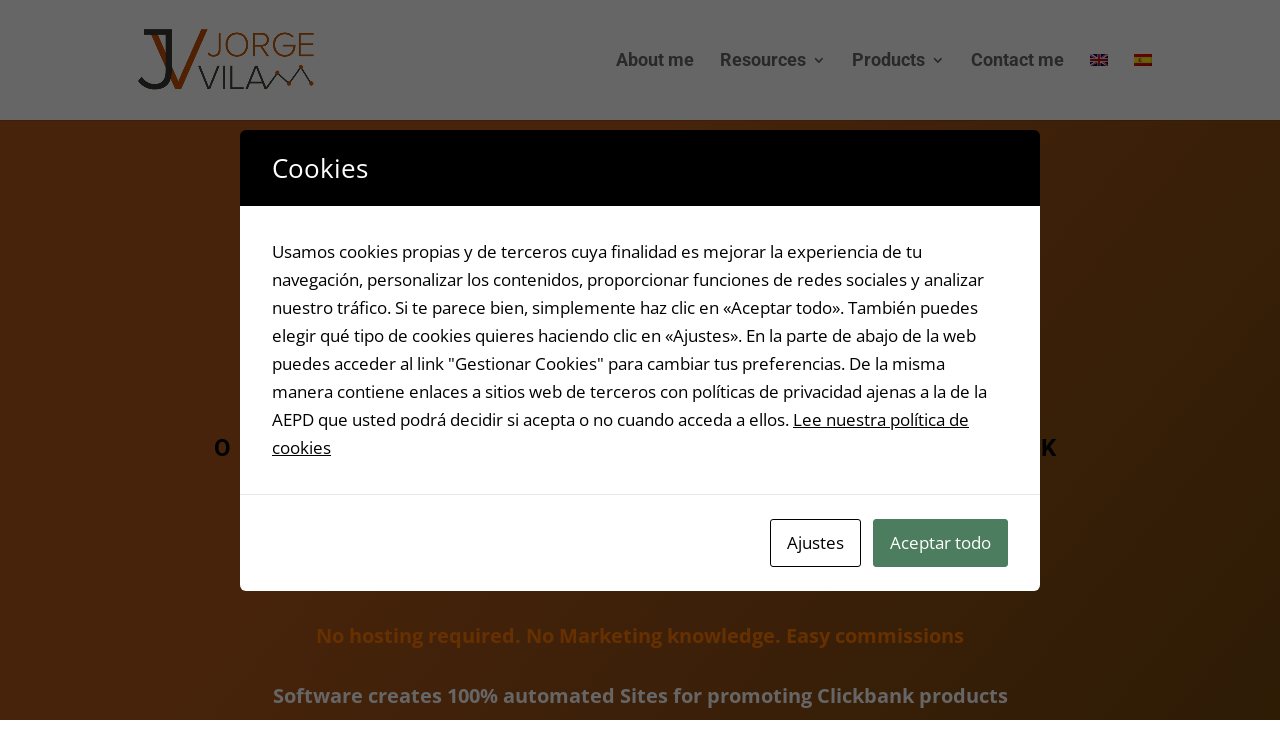

--- FILE ---
content_type: text/css
request_url: https://jorgevila.com/wp-content/et-cache/615/et-core-unified-deferred-615.min.css?ver=1741160954
body_size: 1458
content:
.et_pb_section_1.et_pb_section{padding-top:0px}.et_pb_row_4.et_pb_row{padding-top:0px!important;padding-top:0px}.et_pb_row_4,body #page-container .et-db #et-boc .et-l .et_pb_row_4.et_pb_row,body.et_pb_pagebuilder_layout.single #page-container #et-boc .et-l .et_pb_row_4.et_pb_row,body.et_pb_pagebuilder_layout.single.et_full_width_page #page-container #et-boc .et-l .et_pb_row_4.et_pb_row{max-width:1700px}.et_pb_image_1{margin-top:-8vw!important;text-align:center}.et_pb_text_3,.et_pb_text_4{line-height:2em;font-size:16px;line-height:2em;max-width:800px}.et_pb_text_4 h2,.et_pb_text_3 h2{font-family:'Roboto',Helvetica,Arial,Lucida,sans-serif;font-weight:700;font-size:45px;line-height:1.2em}body.uiwebview .et_pb_text_5 h3,body.uiwebview .et_pb_text_9 h3,body.uiwebview .et_pb_text_3 h3,body.uiwebview .et_pb_text_8 h3,body.uiwebview .et_pb_text_4 h3,body.uiwebview .et_pb_text_6 h3,body.uiwebview .et_pb_text_10 h3,body.uiwebview .et_pb_text_7 h3{font-variant-ligatures:no-common-ligatures}.et_pb_section_2.et_pb_section{padding-top:54px;padding-right:0px;padding-bottom:80px;padding-left:0px}.et_pb_button_1_wrapper .et_pb_button_1,.et_pb_button_1_wrapper .et_pb_button_1:hover,.et_pb_button_2_wrapper .et_pb_button_2,.et_pb_button_2_wrapper .et_pb_button_2:hover{padding-top:18px!important;padding-right:34px!important;padding-bottom:18px!important;padding-left:34px!important}body #page-container .et_pb_section .et_pb_button_2,body #page-container .et_pb_section .et_pb_button_1{border-width:0px!important;border-color:rgba(0,0,0,0);border-radius:4px;letter-spacing:5px;font-size:14px;font-family:'Roboto',Helvetica,Arial,Lucida,sans-serif!important;font-weight:700!important;text-transform:uppercase!important;background-image:linear-gradient(90deg,#fc0400 0%,#913412 100%)}body #page-container .et_pb_section .et_pb_button_1:hover,body #page-container .et_pb_section .et_pb_button_2:hover{letter-spacing:5.5px!important}body #page-container .et_pb_section .et_pb_button_1:after,body #page-container .et_pb_section .et_pb_button_2:after{font-size:1.6em}body.et_button_custom_icon #page-container .et_pb_button_1:after,body.et_button_custom_icon #page-container .et_pb_button_2:after{font-size:14px}.et_pb_button_1,.et_pb_button_2{box-shadow:0px 20px 30px -10px rgba(247,130,142,0.4);transition:letter-spacing 300ms ease 0ms}.et_pb_button_2,.et_pb_button_2:after,.et_pb_button_1,.et_pb_button_1:after{transition:all 300ms ease 0ms}.et_pb_image_2,.et_pb_image_8{text-align:center}.et_pb_text_5.et_pb_text{color:#e02b20!important}.et_pb_text_5 h1{font-family:'Alef',Helvetica,Arial,Lucida,sans-serif;font-size:47px;color:#e02b20!important}.et_pb_row_7,.et_pb_row_11,.et_pb_row_9{background-image:linear-gradient(90deg,rgba(0,0,0,0) 31%,#ba2901 100%);border-radius:50px 50px 50px 50px;overflow:hidden}.et_pb_row_7.et_pb_row,.et_pb_row_8.et_pb_row,.et_pb_row_11.et_pb_row,.et_pb_row_9.et_pb_row,.et_pb_row_10.et_pb_row{margin-bottom:20px!important}.et_pb_image_7,.et_pb_image_6,.et_pb_image_3,.et_pb_image_4,.et_pb_image_5{text-align:left;margin-left:0}.et_pb_text_14.et_pb_text,.et_pb_text_7.et_pb_text,.et_pb_text_9.et_pb_text,.et_pb_text_6.et_pb_text,.et_pb_text_8.et_pb_text,.et_pb_text_10.et_pb_text{color:#ffffff!important}.et_pb_text_8,.et_pb_text_9,.et_pb_text_6,.et_pb_text_7,.et_pb_text_10{line-height:2em;font-variant:small-caps;font-size:25px;line-height:2em}.et_pb_text_6 h1,.et_pb_text_8 h1,.et_pb_text_7 h1,.et_pb_text_9 h1,.et_pb_text_10 h1{font-size:51px;color:#ffffff!important;letter-spacing:4px;line-height:1.7em;text-align:center;text-shadow:0em 0.1em 0.1em rgba(0,0,0,0.4)}.et_pb_row_8,.et_pb_row_10{background-image:linear-gradient(270deg,rgba(0,0,0,0) 31%,#ba2901 100%);border-radius:50px 50px 50px 50px;overflow:hidden}div.et_pb_section.et_pb_section_4{background-image:linear-gradient(130deg,#8624E1 25%,#3607A6 100%)!important}.et_pb_section_4.et_pb_section{padding-top:16vw;padding-bottom:7vw}.et_pb_section_4.section_has_divider.et_pb_top_divider .et_pb_top_inside_divider{background-image:url([data-uri]);background-size:100% 250px;top:0;height:250px;z-index:1;transform:scale(1,-1)}.et_pb_text_11 h2{font-family:'Roboto',Helvetica,Arial,Lucida,sans-serif;font-weight:700;font-size:50px;line-height:1.4em}.et_pb_text_11 h3{font-family:'Roboto',Helvetica,Arial,Lucida,sans-serif;font-weight:700;text-transform:uppercase;font-size:24px;color:#ffffff!important;letter-spacing:5px;line-height:2em;text-align:center}.et_pb_text_11{max-width:850px}.et_pb_row_13{background-color:#ffffff;border-radius:50px 50px 50px 50px;overflow:hidden;box-shadow:6px 6px 18px 33px rgba(0,0,0,0.3)}.et_pb_image_9{text-align:right;margin-right:0}.et_pb_column_7{padding-top:30px}.et_pb_text_11.et_pb_module,.et_pb_text_4.et_pb_module,.et_pb_text_3.et_pb_module{margin-left:auto!important;margin-right:auto!important}@media only screen and (min-width:981px){.et_pb_row_12,body #page-container .et-db #et-boc .et-l .et_pb_row_12.et_pb_row,body.et_pb_pagebuilder_layout.single #page-container #et-boc .et-l .et_pb_row_12.et_pb_row,body.et_pb_pagebuilder_layout.single.et_full_width_page #page-container #et-boc .et-l .et_pb_row_12.et_pb_row{width:89%;max-width:89%}}@media only screen and (max-width:980px){.et_pb_image_1{margin-top:0vw!important}.et_pb_image_8 .et_pb_image_wrap img,.et_pb_image_7 .et_pb_image_wrap img,.et_pb_image_6 .et_pb_image_wrap img,.et_pb_image_5 .et_pb_image_wrap img,.et_pb_image_4 .et_pb_image_wrap img,.et_pb_image_2 .et_pb_image_wrap img,.et_pb_image_1 .et_pb_image_wrap img,.et_pb_image_3 .et_pb_image_wrap img,.et_pb_image_9 .et_pb_image_wrap img{width:auto}.et_pb_text_4 h2,.et_pb_text_3 h2{font-size:35px}body #page-container .et_pb_section .et_pb_button_1:after,body #page-container .et_pb_section .et_pb_button_2:after{display:inline-block;opacity:0}body #page-container .et_pb_section .et_pb_button_1:hover:after,body #page-container .et_pb_section .et_pb_button_2:hover:after{opacity:1}.et_pb_section_4.et_pb_section{padding-top:100px;padding-bottom:100px}.et_pb_section_4.section_has_divider.et_pb_top_divider .et_pb_top_inside_divider{background-image:url([data-uri]);background-size:100% 150px;top:0;height:150px;z-index:1;transform:scale(1,-1)}.et_pb_row_12,body #page-container .et-db #et-boc .et-l .et_pb_row_12.et_pb_row,body.et_pb_pagebuilder_layout.single #page-container #et-boc .et-l .et_pb_row_12.et_pb_row,body.et_pb_pagebuilder_layout.single.et_full_width_page #page-container #et-boc .et-l .et_pb_row_12.et_pb_row{width:80%;max-width:80%}.et_pb_text_11 h2{font-size:40px}.et_pb_text_11 h3{font-size:16px}}@media only screen and (max-width:767px){.et_pb_image_8 .et_pb_image_wrap img,.et_pb_image_7 .et_pb_image_wrap img,.et_pb_image_6 .et_pb_image_wrap img,.et_pb_image_5 .et_pb_image_wrap img,.et_pb_image_4 .et_pb_image_wrap img,.et_pb_image_2 .et_pb_image_wrap img,.et_pb_image_1 .et_pb_image_wrap img,.et_pb_image_3 .et_pb_image_wrap img,.et_pb_image_9 .et_pb_image_wrap img{width:auto}.et_pb_text_4 h2,.et_pb_text_3 h2{font-size:28px}body #page-container .et_pb_section .et_pb_button_1:after,body #page-container .et_pb_section .et_pb_button_2:after{display:inline-block;opacity:0}body #page-container .et_pb_section .et_pb_button_1:hover:after,body #page-container .et_pb_section .et_pb_button_2:hover:after{opacity:1}.et_pb_section_4.section_has_divider.et_pb_top_divider .et_pb_top_inside_divider{background-image:url([data-uri]);background-size:100% 110px;top:0;height:110px;z-index:1;transform:scale(1,-1)}.et_pb_text_11 h2{font-size:32px}.et_pb_text_11 h3{font-size:14px}}

--- FILE ---
content_type: application/x-javascript
request_url: https://jorgevila.com/wp-content/uploads/cookies-and-content-security-policy-error-message.js?ver=2.33&mod=20250525150041
body_size: 407
content:
var CACSP_COOKIE_NAME = 'cookies_and_content_security_policy';if (cacspMessages.cacspWpEngineCompatibilityMode === '1') {CACSP_COOKIE_NAME = 'wpe-us';}var cacspalways = "https://www.google.com/ https://www.google.com/recaptcha/ ";var cacspstatistics = "";var cacspexperience = "https://*.youtube.com/ https://*.youtube-nocookie.com/ https://youtu.be/ https://*.vimeo.com/ https://www.google.com/ https://maps.google.com/ https://platform.twitter.com/ https://syndication.twitter.com/ https://warriorplus.com ";var cacspmarkerting = "https://bid.g.doubleclick.net/ https://warriorplus.com ";if (Cookies.get(CACSP_COOKIE_NAME)) {cookie_filter = JSON.parse(Cookies.get(CACSP_COOKIE_NAME));if (cookie_filter) {var cacspAllowedDomains = cacspalways;jQuery.each(cookie_filter, function( index, value ) {cacspAllowedDomains += window['cacsp' + value];});jQuery(window).on('load', function() {cookiesAndContentPolicyErrorMessage(cacspAllowedDomains, 'https://jorgevila.com');});}} else {jQuery(window).on('load', function() {var cacspAllowedDomains = cacspalways;cookiesAndContentPolicyErrorMessage(cacspAllowedDomains, 'https://jorgevila.com');});}if (window.MutationObserver) {observer = new MutationObserver(function (mutations) {mutations.forEach(function (mutation) {mutation.addedNodes.forEach(function (node) {if (typeof node.getElementsByTagName !== 'function') {return;}var elements = node.querySelectorAll('iframe, object');var elementsArr = Array.from(elements);elementsArr.forEach(function () {cookiesAndContentPolicyErrorMessage(cacspAllowedDomains, 'https://jorgevila.com');});});});});observer.observe(document, {attributes: true,childList: true,attributeOldValue: true,subtree: true,});}